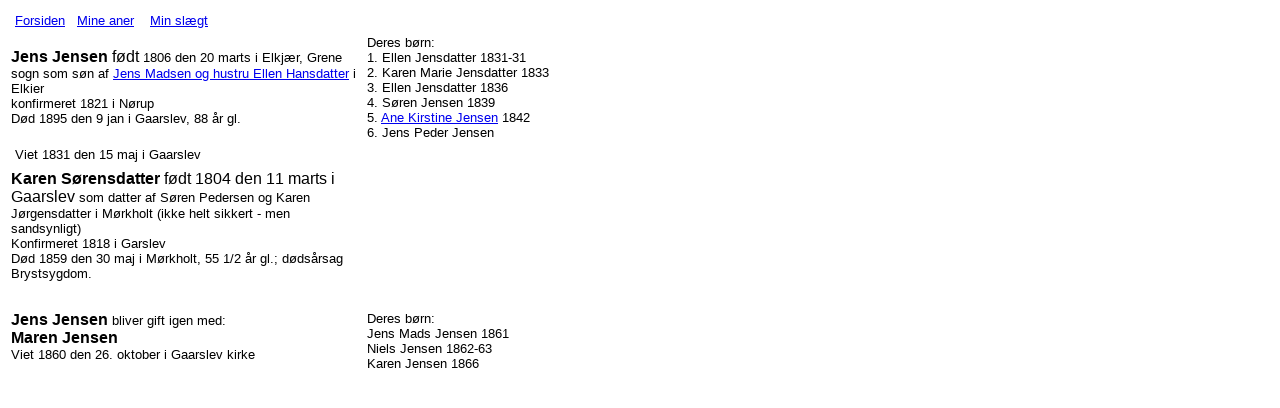

--- FILE ---
content_type: text/html
request_url: http://karlerikjensen.dk/jensjensen.htm
body_size: 1062
content:
<!DOCTYPE HTML PUBLIC "-//W3C//DTD HTML 4.01 Transitional//EN">
<html>
<head>
<title>Jens Jensen og Karen s.</title>
<meta http-equiv="Content-Type" content="text/html; charset=iso-8859-1">
</head>

<body>
<table width="810" border="0" cellspacing="0" cellpadding="3">
  <tr> 
    <td><font face="Arial, Helvetica, sans-serif">&nbsp;</font><font size="-1" face="Arial, Helvetica, sans-serif"><a href="index.htm">Forsiden</a>&nbsp;&nbsp;&nbsp;<a href="Mine%20aner.htm">Mine 
      aner</a>&nbsp;&nbsp;&nbsp; <a href="Min%20sl%E6gt.htm">Min sl&aelig;gt</a></font></td>
    <td><font face="Arial, Helvetica, sans-serif">&nbsp;</font></td>
    <td><font face="Arial, Helvetica, sans-serif">&nbsp;</font></td>
  </tr>
  <tr> 
    <td><font face="Arial, Helvetica, sans-serif"><strong>Jens Jensen</strong> 
      født</font> <font size="-1" face="Arial, Helvetica, sans-serif">1806 den 
      20 marts i Elkj&aelig;r, Grene sogn som s&oslash;n af <a href="jensmadsen.htm">Jens 
      Madsen og hustru Ellen Hansdatter</a> i Elkier<br>
      konfirmeret 1821 i N&oslash;rup<br>
      D&oslash;d 1895 den 9 jan i Gaarslev, 88 &aring;r gl.</font></td>
    <td valign="top"> <p><font size="-1" face="Arial, Helvetica, sans-serif">Deres 
        b&oslash;rn:<br>
        1. Ellen Jensdatter 1831-31<br>
        2. Karen Marie Jensdatter 1833<br>
        3.&nbsp;Ellen Jensdatter 1836<br>
        4. S&oslash;ren Jensen 1839<br>
        5. <a href="hansjensen.htm">Ane Kirstine Jensen</a> 1842<br>
        6. Jens Peder Jensen&nbsp;</font></td>
    <td><font face="Arial, Helvetica, sans-serif">&nbsp;</font></td>
  </tr>
  <tr> 
    <td><p><font size="-1" face="Arial, Helvetica, sans-serif">&nbsp;Viet 1831 
        den 15 maj i Gaarslev </font></p></td>
    <td>&nbsp;</td>
    <td><font face="Arial, Helvetica, sans-serif">&nbsp;</font></td>
  </tr>
  <tr> 
    <td><font face="Arial, Helvetica, sans-serif"><strong>Karen S&oslash;rensdatter</strong> 
      født 1804 den 11 marts i Gaarslev <font size="-1">som datter af S&oslash;ren 
      Pedersen og Karen J&oslash;rgensdatter i M&oslash;rkholt (ikke helt sikkert 
      - men sandsynligt)<br>
      Konfirmeret 1818 i Garslev<br>
      D&oslash;d 1859 den 30 maj i M&oslash;rkholt, 55 1/2 &aring;r gl.; d&oslash;ds&aring;rsag 
      Brystsygdom. </font></font></td>
    <td>&nbsp;</td>
    <td><font face="Arial, Helvetica, sans-serif">&nbsp;</font></td>
  </tr>
  <tr> 
    <td><font face="Arial, Helvetica, sans-serif">&nbsp;</font></td>
    <td>&nbsp;</td>
    <td><font face="Arial, Helvetica, sans-serif">&nbsp;</font></td>
  </tr>
  <tr> 
    <td valign="top"> <p><font face="Arial, Helvetica, sans-serif"><strong>Jens 
        Jensen</strong></font><font size="-1" face="Arial, Helvetica, sans-serif"> 
        bliver gift igen med:<br>
        </font><font face="Arial, Helvetica, sans-serif"><strong>Maren Jensen<br>
        </strong></font><font size="-1" face="Arial, Helvetica, sans-serif">Viet 
        1860 den 26. oktober i Gaarslev kirke</font></p></td>
    <td valign="top">
      <p><font size="-1" face="Arial, Helvetica, sans-serif">Deres b&oslash;rn:<br>
        Jens Mads Jensen 1861<br>
        Niels Jensen 1862-63<br>
        Karen Jensen 1866</font></p></td>
    <td><font face="Arial, Helvetica, sans-serif">&nbsp;</font></td>
  </tr>
  <tr> 
    <td><p><font size="-1" face="Arial, Helvetica, sans-serif">&nbsp;</font></p></td>
    <td><font size="-1" face="Arial, Helvetica, sans-serif">&nbsp;</font></td>
    <td><font face="Arial, Helvetica, sans-serif">&nbsp;</font></td>
  </tr>
  <tr>
    <td><p><font face="Arial, Helvetica, sans-serif"></font></p></td>
    <td>&nbsp;</td>
    <td>&nbsp;</td>
  </tr>
  <tr> 
    <td>&nbsp;</td>
    <td>&nbsp;</td>
    <td>&nbsp;</td>
  </tr>
  <tr> 
    <td><font face="Arial, Helvetica, sans-serif">&nbsp;</font></td>
    <td>&nbsp;</td>
    <td><font face="Arial, Helvetica, sans-serif">&nbsp;</font></td>
  </tr>
  <tr> 
    <td><font face="Arial, Helvetica, sans-serif">&nbsp;</font></td>
    <td><font face="Arial, Helvetica, sans-serif">&nbsp;</font></td>
    <td><font face="Arial, Helvetica, sans-serif">&nbsp;</font></td>
  </tr>
  <tr> 
    <td><font face="Arial, Helvetica, sans-serif"><img src="ecblank1pixel.GIF" width="350" height="1"></font></td>
    <td><font face="Arial, Helvetica, sans-serif"><img src="ecblank1pixel.GIF" width="350" height="1"></font></td>
    <td><font face="Arial, Helvetica, sans-serif"><img src="ecblank1pixel.GIF" width="110" height="1"></font></td>
  </tr>
</table>
</body>
</html>
